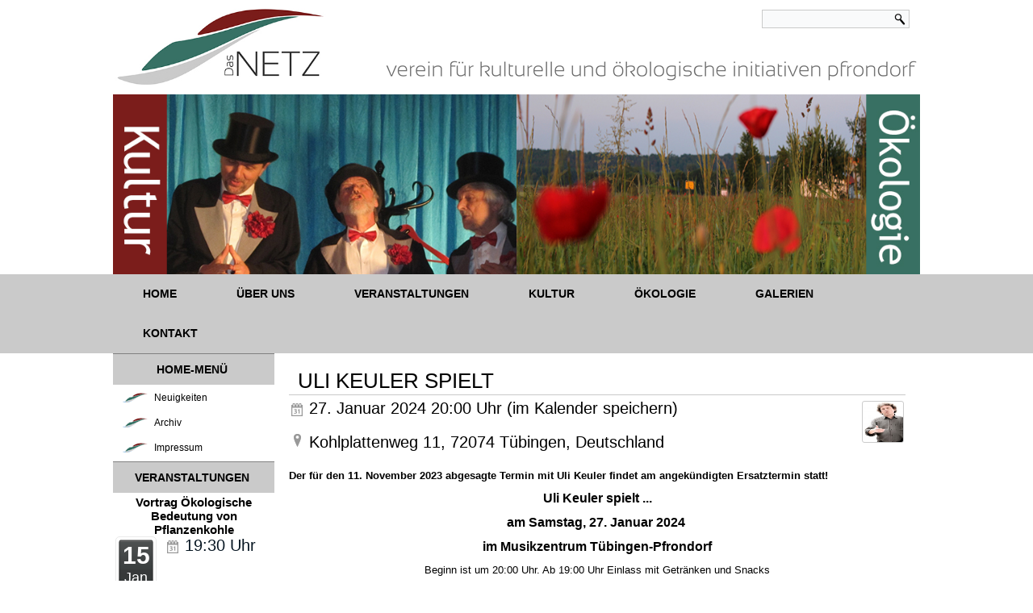

--- FILE ---
content_type: text/html; charset=utf-8
request_url: https://netz-pfrondorf.de/index.php/component/ohanah/uli-keuler-spielt?Itemid=101
body_size: 17764
content:
<!DOCTYPE html>
<html dir="ltr" lang="de-de">
<head>
      <base href="https://netz-pfrondorf.de/index.php/component/ohanah/uli-keuler-spielt" />
  <meta http-equiv="content-type" content="text/html; charset=utf-8" />
  <meta name="keywords" content="Netz, Pfrondorf, kulturelle, ökologische, Initiativen, Kultur, Ökologie, Solar, Veranstaltungen" />
  <meta name="description" content="Der für den 11. November 2023 abgesagte Termin mit Uli Keuler findet am angekündigten Ersatztermin statt!
Uli Keuler spielt ...
am Samstag, 27. Januar 2024 
im Musikzentrum Tübingen-Pfrondorf
Beginn ist um 20:00 Uhr. Ab 19:00 Uhr Einlass mit Getränken und Snacks
Die für den 11.11.2023 gekauften Karten behalten für den Ersatztermin ihre Gültigkeit. 
Die Veranstaltung ist restlos ausverkauft, es gibt keine Abendkasse !
Uli Keuler spielt ... heißt das bewährte Programm des schwäbischen Kabarettisten. Gezeigt werden Alltagssituationen, deren Helden jedermann vertraut sind: detailverliebte Fahrkartenkäufer, unbesiegbare Technikjünger, Helikoptereltern und überforderte Hausmänner.
Doch gelingt es Uli Keuler, die alltägliche Szenerie in ein ziemlich schräges Licht zu tauchen und so dem Gewohnten überraschende Perspektiven abzugewinnen. Und dies ohne Requisiten, Kostüm oder Maske. Keulers Markenzeichen ist ein Sprachwitz, der teils derb-komisch, teils zielgenau entlarvend und teils verspielt daherkommt. Das Personal auf der Bühne ist unverkennbar im Schwäbischen angesiedelt, doch könnte sich das Geschehen auch in anderen Teilen der Republik abspielen.
 " />
  <meta name="generator" content="Joomla! - Open Source Content Management" />
  <title>Das Netz e.V. - Uli Keuler spielt </title>
  <link href="/templates/dasnetz_3_0/favicon.ico" rel="shortcut icon" type="image/vnd.microsoft.icon" />
  <link rel="stylesheet" href="/media/com_ohanah/css/screen.css" type="text/css" />
  <link rel="stylesheet" href="/media/com_ohanah/jquery-lightbox-0.5/css/jquery.lightbox-0.5.css" type="text/css" />
  <link rel="stylesheet" href="/media/com_ohanah/css/jquery-ui.css" type="text/css" />
  <link rel="stylesheet" href="/cache/widgetkit/widgetkit-6dc12f99.css" type="text/css" />
  <style type="text/css">

  </style>
  <script src="/media/system/js/mootools-core.js" type="text/javascript"></script>
  <script src="/media/system/js/core.js" type="text/javascript"></script>
  <script src="/media/system/js/mootools-more.js" type="text/javascript"></script>
  <script src="/media/com_ohanah/js/jquery.min.js" type="text/javascript"></script>
  <script src="/media/com_ohanah/js/jquery-migrate-1.2.1.min.js" type="text/javascript"></script>
  <script src="/media/com_ohanah/jquery-lightbox-0.5/js/jquery.lightbox-0.5.min.js" type="text/javascript"></script>
  <script src="/media/lib_koowa/js/koowa.js" type="text/javascript"></script>
  <script src="/media/com_ohanah/js/jquery-ui-1.9.2/js/jquery-ui-1.9.2.custom.min.js" type="text/javascript"></script>
  <script src="/cache/widgetkit/widgetkit-c56eb3c3.js" type="text/javascript"></script>
  <meta property="og:type" content="article" />
  <meta property="og:url" content="https://netz-pfrondorf.de/index.php/component/ohanah/uli-keuler-spielt?Itemid=101" />
  <meta property="og:locale" content="de_DE" />
  <meta property="og:title" content="Uli Keuler spielt " />
  <meta property="og:description" content="Der für den 11. November 2023 abgesagte Termin mit Uli Keuler findet am angekündigten Ersatztermin statt!
Uli Keuler spielt ...
am Samstag, 27. Januar 2024 
im Musikzentrum Tübingen-Pfrondorf
Beginn ist um 20:00 Uhr. Ab 19:00 Uhr Einlass mit Getränken und Snacks
Die für den 11.11.2023 gekauften Karten be" />
  <meta property="og:image" content="https://netz-pfrondorf.de/media/com_ohanah/attachments/1360634378-Keuler_DSC2876.jpg" />
  <meta property="fb:app_id" content="" />

    <link rel="stylesheet" href="/templates/system/css/system.css" />
    <link rel="stylesheet" href="/templates/system/css/general.css" />

    <!-- Created by Artisteer v4.1.0.60046 -->
    
    
    <meta name="viewport" content="initial-scale = 1.0, maximum-scale = 1.0, user-scalable = no, width = device-width">

    <!--[if lt IE 9]><script src="https://html5shiv.googlecode.com/svn/trunk/html5.js"></script><![endif]-->
    <link rel="stylesheet" href="/templates/dasnetz_3_0/css/template.css" media="screen">
    <!--[if lte IE 7]><link rel="stylesheet" href="/templates/dasnetz_3_0/css/template.ie7.css" media="screen" /><![endif]-->
    <link rel="stylesheet" href="/templates/dasnetz_3_0/css/template.responsive.css" media="all">

<link rel="shortcut icon" href="/favicon.ico" type="image/x-icon">
    <script>if ('undefined' != typeof jQuery) document._artxJQueryBackup = jQuery;</script>
    <script src="/templates/dasnetz_3_0/jquery.js"></script>
    <script>jQuery.noConflict();</script>

    <script src="/templates/dasnetz_3_0/script.js"></script>
        <script>if (document._artxJQueryBackup) jQuery = document._artxJQueryBackup;</script>
    <script src="/templates/dasnetz_3_0/script.responsive.js"></script>
</head>
<body>

<div id="art-main">
<header class="art-header">
    <div class="art-shapes">
        
            </div>


<div class="art-positioncontrol art-positioncontrol-1830015713" id="TEST123" data-left="0.14%">
<!-- begin nostyle -->
<div class="art-nostyle">
<!-- begin nostyle content -->


<div class="custom"  >
	<p><img src="/images/NETZ_Logo_klein.jpg" border="0" width="263" height="117" /></p></div>
<!-- end nostyle content -->
</div>
<!-- end nostyle -->
</div>
<div class="art-positioncontrol art-positioncontrol-103032225" id="CONTROL-ID" data-left="0%">
<!-- begin nostyle -->
<div class="art-nostylehidden-phone">
<!-- begin nostyle content -->


<div class="customhidden-phone"  >
	<p><img src="/images/header_1.jpg" border="0" width="1000" /></p></div>
<!-- end nostyle content -->
</div>
<!-- end nostyle -->
</div>



<div class="art-textblock art-object1352922374" data-left="98.33%">
    <form class="art-search" name="Search" action="/index.php" method="post">
    <input type="text" value="" name="searchword">
            <input type="hidden" name="task" value="search">
<input type="hidden" name="option" value="com_search">
<input type="submit" value="Search" name="search" class="art-search-button">
    </form>
</div>
                
                    
</header>
<nav class="art-nav">
    <div class="art-nav-inner">
    
<ul class="art-hmenu"><li class="item-101 current"><a href="/">Home</a></li><li class="item-108"><a href="/index.php/ueber-uns">Über Uns</a></li><li class="item-109"><a href="/index.php/veranstaltungen-main">Veranstaltungen</a></li><li class="item-110"><a href="/index.php/kultur">Kultur</a></li><li class="item-111"><a href="/index.php/oekologie">Ökologie</a></li><li class="item-112"><a href="/index.php/galerien">Galerien</a></li><li class="item-113"><a href="/index.php/kontakt">Kontakt</a></li></ul> 
        </div>
    </nav>
<div class="art-sheet clearfix">
            <div class="art-layout-wrapper">
                <div class="art-content-layout">
                    <div class="art-content-layout-row">
                        <div class="art-layout-cell art-sidebar1">
<div class="art-vmenublock clearfix"><div class="art-vmenublockheader"><h3 class="t">Home-Menü</h3></div><div class="art-vmenublockcontent"><ul class="art-vmenu"><li class="item-114"><a href="/">Neuigkeiten</a></li><li class="item-115"><a href="/index.php/archiv">Archiv</a></li><li class="item-137"><a href="/index.php/impressum">Impressum</a></li></ul></div></div><div class="art-block clearfix"><div class="art-blockheader"><h3 class="t">Veranstaltungen</h3></div><div class="art-blockcontent"><div class="ohanah module">
	
														

<div class="event_detail_container   cat-2 " itemscope itemtype="http://schema.org/Event">
	<div class="event_detail_title" align="center">
							<h10 itemprop="name"><a href="/index.php/component/ohanah/vortrag-oekologische-bedeutung-von-pflanzenkohle?Itemid=101" itemprop="url">Vortrag Ökologische Bedeutung von Pflanzenkohle</a>
			</h10></div>
			<div class="event_date_flyer_container2">
			<div class="event_date2"  id="event_date_day">	
				<div class="event_date_day">
										15				</div>
				<div class="event_date_month">
					Jan				</div>
				<div class="event_date_year">
					2026				</div>
			</div>
		</div>
	
	

		<div style="display:inline" class="event_detail_time">
		<div class="date_icon"></div>
		<h3 style="display:inline">
			<span itemprop='startDate' content="2026-01-15">   </span> <span class='ohanah-time'>19:30</span>  <span itemprop='endDate' content="2026-01-15">  </span> <span class='ohanah-time'></span>		Uhr
		</h3>
	</div>
	
	
	

	
	
	
	<div class="event-spacer"><br /><br /><br /><br /></div>
	<div id="event-container-info">
		 
					<span style="float: right; padding-left:12px" class="ohanah-registration-link">
																</span>
		
							
					
		
		
			</div>
	<div class="event-spacer"></div><div class="event-spacer"></div>
</div>



							

<div class="event_detail_container   cat-3 " itemscope itemtype="http://schema.org/Event">
	<div class="event_detail_title" align="center">
							<h10 itemprop="name"><a href="/index.php/component/ohanah/jahreshauptversammlung?Itemid=101" itemprop="url">Jahreshauptversammlung </a>
			</h10></div>
			<div class="event_date_flyer_container2">
			<div class="event_date2"  id="event_date_day">	
				<div class="event_date_day">
										06				</div>
				<div class="event_date_month">
					Feb				</div>
				<div class="event_date_year">
					2026				</div>
			</div>
		</div>
	
	

		<div style="display:inline" class="event_detail_time">
		<div class="date_icon"></div>
		<h3 style="display:inline">
			<span itemprop='startDate' content="2026-02-06">   </span> <span class='ohanah-time'>19:30</span>  <span itemprop='endDate' content="2026-02-06">  </span> <span class='ohanah-time'></span>		Uhr
		</h3>
	</div>
	
	
	

	
	
	
	<div class="event-spacer"><br /><br /><br /><br /></div>
	<div id="event-container-info">
		 
					<span style="float: right; padding-left:12px" class="ohanah-registration-link">
																</span>
		
							
					
		
		
			</div>
	<div class="event-spacer"></div><div class="event-spacer"></div>
</div>



							

<div class="event_detail_container   cat-2 " itemscope itemtype="http://schema.org/Event">
	<div class="event_detail_title" align="center">
							<h10 itemprop="name"><a href="/index.php/component/ohanah/2-pfrondorfer-pflanzen-und-samentauschboerse?Itemid=101" itemprop="url">4. Pfrondorfer Pflanzen- und Samentauschbörse</a>
			</h10></div>
			<div class="event_date_flyer_container2">
			<div class="event_date2"  id="event_date_day">	
				<div class="event_date_day">
										25				</div>
				<div class="event_date_month">
					Apr				</div>
				<div class="event_date_year">
					2026				</div>
			</div>
		</div>
	
	

		<div style="display:inline" class="event_detail_time">
		<div class="date_icon"></div>
		<h3 style="display:inline">
			<span itemprop='startDate' content="2026-04-25">   </span> <span class='ohanah-time'>10:00</span>  <span itemprop='endDate' content="2026-04-25">  </span> <span class='ohanah-time'></span>		Uhr
		</h3>
	</div>
	
	
	

	
	
	
	<div class="event-spacer"><br /><br /><br /><br /></div>
	<div id="event-container-info">
		 
					<span style="float: right; padding-left:12px" class="ohanah-registration-link">
																</span>
		
							
					
		
		
			</div>
	<div class="event-spacer"></div><div class="event-spacer"></div>
</div>



						
</div></div></div>



                        </div>
                        <div class="art-layout-cell art-content">
<article class="art-post art-messages"><div class="art-postcontent clearfix">
<div id="system-message-container">
</div></div></article>

<article class="art-post"><div class="art-postmetadataheader"><h2 class="art-postheader">Uli Keuler spielt</h2></div><div class="art-postcontent clearfix"><div class="ohanah event-46" >
			
																
	
	
	

	

<div class="event_detail_container   single_event_view cat-1 " itemscope itemtype="http://schema.org/Event">
								<a class="ohanah_modal" href="/media/com_ohanah/attachments/1360634378-Keuler_DSC2876.jpg"  itemprop="image"><div class="event-photos" style="background: url('/media/com_ohanah/attachments_thumbs/1360634378-Keuler_DSC2876.jpg'); background-size: 100% 100%"></div></a>
			
	
	<div class="event_detail_title">
					</div>

		<div style="display:inline" class="event_detail_time">
		<div class="date_icon"></div>
		<h3 style="display:inline">
			
<span itemprop='startDate' content="2024-01-27">27. Januar 2024 </span> <span class='ohanah-time'>20:00</span>  <span itemprop='endDate' content="2024-01-27">  </span> <span class='ohanah-time'></span>		Uhr
		</h3>
	</div>
	
			<span class="save_to_cal">
									<h3 style="display:inline">(<a href="/index.php/component/ohanah/uli-keuler-spielt?format=ics">im Kalender speichern</a>)</h3>
		</span>
	
		<div class="event_detail_location">
				<div class="location_icon"></div>

		<h3 itemprop="location">
												Kohlplattenweg 11, 72074 Tübingen, Deutschland									</h3>
	</div>
	

															

			
	
					<div style="display:none"><span itemprop="name">Uli Keuler spielt </span></div>
		<div itemprop="description" class="ohanah-event-full-description">
			<!----><p><strong>Der für den 11. November 2023 abgesagte Termin mit Uli Keuler findet am angekündigten Ersatztermin statt!</strong></p>
<p style="text-align: center;"><span style="font-size: medium;"><strong>Uli Keuler spielt ...</strong></span></p>
<p class="Heading3" style="text-align: center;"><span style="font-size: medium; color: #000000;"><strong>am Samstag, 27. Januar 2024 </strong></span></p>
<p style="text-align: center;"><span style="font-size: medium; color: #000000;"><strong>im Musikzentrum Tübingen-Pfrondorf</strong></span></p>
<p style="text-align: center;"><span style="color: #000000;">Beginn ist um 20:00 Uhr. Ab 19:00 Uhr Einlass mit Getränken und Snacks</span></p>
<p><span style="color: #000000;">Die für den 11.11.2023 gekauften Karten behalten für den Ersatztermin ihre Gültigkeit. </span></p>
<p><span style="font-size: medium; color: #000000;"><strong>Die Veranstaltung ist restlos ausverkauft, es gibt keine Abendkasse !</strong></span></p>
<p><span style="color: #000000;"><strong>Uli Keuler</strong> spielt ... heißt das bewährte Programm des schwäbischen Kabarettisten. Gezeigt</span> werden Alltagssituationen, deren Helden jedermann vertraut sind: detailverliebte Fahrkartenkäufer, unbesiegbare Technikjünger, Helikoptereltern und überforderte Hausmänner.</p>
<p>Doch gelingt es <strong>Uli</strong> <strong>Keuler</strong>, die alltägliche Szenerie in ein ziemlich schräges Licht zu tauchen und so dem Gewohnten überraschende Perspektiven abzugewinnen. Und dies ohne Requisiten, Kostüm oder Maske. <strong>Keulers </strong>Markenzeichen ist ein Sprachwitz, der teils derb-komisch, teils zielgenau entlarvend und teils verspielt daherkommt. Das Personal auf der Bühne ist unverkennbar im Schwäbischen angesiedelt, doch könnte sich das Geschehen auch in anderen Teilen der Republik abspielen.</p>
<p> </p>		</div>
	
	<div class="event-spacer"><br /><br /></div>
	<div id="event-container-info">
		 
					<span style="float: right; padding-left:12px" class="ohanah-registration-link">
															
																															</span>
		
		
					<span class="ohanah-event-category-link" style="float: left"><a href="/index.php/component/ohanah/?view=events&amp;ohanah_category_id=1&amp;ohanah_venue_id=&amp;filterEvents=notpast&amp;Itemid=101">Kultur</a></span>
		
					<span class="ohanah-event-venue-link" style="float: left">&nbsp;&nbsp;&nbsp;|&nbsp;&nbsp;&nbsp;<span class="atvenue"></span>  <a href="/index.php/component/ohanah/?view=events&amp;ohanah_venue_id=1&amp;ohanah_category_id=&amp;filterEvents=notpast&amp;Itemid=101">Musikzentrum Pfrondorf</a></span>		
								</div>
	<div class="event-spacer"></div>
</div>

	
	</div></div></article><!-- begin nostyle -->
<div class="art-nostyle">
<!-- begin nostyle content -->

<div class="ohanah module">
			<div id="event_main_map_wrapper">
									<div id="event_main_map" style="width: 600px; height: 300px; background: url(http://maps.google.com/maps/api/staticmap?zoom=13&size=600x300&markers=icon:http://netz-pfrondorf.de/media/com_ohanah/images/ohanah.png|48.5486356,9.1105139&sensor=false) no-repeat;">
				<div style="padding-top: 270px;"></div>
				<div class="getdirections">
					<a target="blank" class="eventregister2-button ui-state-default ui-corner-all" href="http://maps.google.com/maps?f=d&daddr=48.5486356,9.1105139(Kohlplattenweg 11, 72074 Tübingen, Deutschland)">Routenplaner</a>
				</div>
			</div>
		</div>
		<div class="event_main_location_description">
			<h3>Musikzentrum Pfrondorf</h3>
			<p>Kohlplattenweg 11, 72074 Tübingen, Deutschland</p>
		</div>
	</div><!-- end nostyle content -->
</div>
<!-- end nostyle -->



                        </div>
                                            </div>
                </div>
            </div>


    </div>
<footer class="art-footer">
  <div class="art-footer-inner">
<div class="art-content-layout">
    <div class="art-content-layout-row">
    <div class="art-layout-cell layout-item-0" style="width: 100%">
    <!-- begin nostyle -->
<div class="art-nostyle">
<!-- begin nostyle content -->


<div class="custom"  >
	<p style="text-align: center;"><strong>© 2015 Das Netz e.V.</strong> - Alle Rechte vorbehalten - <a href="/index.php/component/users/?view=login">Login</a></p></div>
<!-- end nostyle content -->
</div>
<!-- end nostyle -->
</div>
    </div>
</div>

  </div>
</footer>

</div>



</body>
</html>

--- FILE ---
content_type: text/css
request_url: https://netz-pfrondorf.de/media/com_ohanah/css/screen.css
body_size: 7304
content:
/* @event header container */

.ohanah .event_header_container {
	width: 78%;
	clear: both;
}

.ohanah .event-photos {
	width:50px; 
	float:right; 
	margin:2px; 
	border:1px solid #CCCCCC; 
	border-radius:3px; 
	height:50px;
}

.ohanah div#event_date_day div  {
	text-align:center;
}

/* @event date&flyer container */

.ohanah .event_date_flyer_container {
	float: left;
	-webkit-border-radius: 5px;
	-moz-border-radius: 5px;
	border-radius: 5px;
	border: 1px solid #EAEAEA;
	width: 63px;
	padding: 3px;
	display: block;
	margin-right: 10px;
	position: relative;	
}

.ohanah .event_date_flyer_container2 {
	float: left;
	-webkit-border-radius: 5px;
	-moz-border-radius: 5px;
	border-radius: 5px;
	border: 1px solid #EAEAEA;
	width: 43px;
	padding: 3px;
	display: block;
	margin-right: 10px;
	position: relative;	
}
.ohanah .event_date_gallery_container {
	float: left;
	-webkit-border-radius: 5px;
	-moz-border-radius: 5px;
	border-radius: 5px;
	border: 1px solid #EAEAEA;
	max-height: 62px;
	padding: 3px;
	display: block;
	margin:12px 5px 0 0;
	position: relative;
}

.ohanah .date_icon {
	background: url(../images/date_icon.png) no-repeat center;
	width:20px;
	height:16px;
	float:left;
	margin-right:5px;
	padding-top: 8px;
	padding-bottom: 1px;
}



.ohanah .location_icon {
	background: url(../images/location_icon.png) no-repeat center;
	width:20px;
	height:16px;
	float:left;
	margin-right:5px;
	padding-top: 1px;
}

.ohanah .ticket_icon {
	background: url(../images/ticket_icon.png) no-repeat center;
	width:20px;
	height:16px;
	float:right;
	margin-right:10px;
}

.ohanah .event_date_gallery_container img{
	width: 32px;
	height: 32px;
}

.ohanah .event_date {
	background: url(../images/date_bg.png) no-repeat;
	display: block;
	text-align: center;
	width: 63px;
	height: 75px;
	font-family: "Arial";
}
.ohanah .event_date2 {
	background: url(../images/date_bg2.png) no-repeat;
	display: block;
	text-align: center;
	width: 43px;
	height: 75px;
	font-family: "Arial";
}

.ohanah .event_date_day {
	font-size: 30px;
	line-height: 36px;
	color: #fff;
	font-weight: bold;
	padding-top: 2px;
	text-align: right;
}

.ohanah #event_date_day div {
	text-align: center;
}

.ohanah .event_date_month {
	font-size: 18px;
	line-height: 18px;
	color: #fff;
}

.ohanah .event_date_year {
	font-size: 12px;
	line-height: 12px;
	color: #fff;
	padding-top: 2px;
}

.ohanah .event_flyer {
	padding-top:4px;
}

.ohanah #event_flyer {
	width: 62px;
	height: 62px;
	-webkit-border-radius: 4px;
	-moz-border-radius: 4px;
	border-radius: 4px;
}

.ohanah .event_detail_title  h2 {
	font-size: 20px;
	line-height: 20px;
	padding-top: 5px;
	padding-bottom: 8px;
	margin: 0px;
	display: block;
}

.ohanah .event_detail_location h3 {
	padding-bottom:10px;
	
}

.ohanah .event_detail_time{
	
	
}

.ohanah .join {
	float:right;
	margin-bottom:-90px;
}

.ohanah #join .join_places_arrow div {
	text-align: center;
	
}

.ohanah .join_places {
	width: 90px;
	height: 100%;
	float: right;
	padding: 8px;
	background: url(../images/dark_transparent_bg.png);
	color: #fff;
	-webkit-border-radius: 2px;
	-moz-border-radius: 2px;
	border-radius: 2px;
	
}

.ohanah .join_places_arrow {
	//background: url(../images/dark_transparent_arrow.png) 30px 83px no-repeat;
	width: 90px;
	height: 100%;
	float:right;
	padding-right:3px;
	
}



.ohanah .getdirections {
	background: url(../images/dark_transparent_bg2.png) repeat;
	width: 100%;
	height: 30px;
	position: relative;
}

.ohanah .eventregister-button { 
   margin:-5px 0px 0 0; 
   padding: 3px .5em;
   text-decoration:none !important; 
   cursor:pointer; 
   position: relative; 
   text-align: center; 
   zoom: 0; 
   float: right;
   width: 300px;

}

.ohanah .join .ui-button {

}

.ohanah .eventregister2-button { 
   margin:4px 4px 0 0; 
   padding: 0px .5em;
   text-decoration:none !important; 
   cursor:pointer; 
   position: relative; 
   text-align: center; 
   zoom: 0; 
   float: right;

}

.ohanah #event_main_map_wrapper {
	
}

.ohanah #event_main_map {
	border-radius:5px;
}

.ohanah .event_main_location_description h3 {
	font-size: 12px;
	margin: 0;
	padding-top: 5px;
}
	
.ohanah .event_main_location_description p {
	font-size: 12px;
	margin: 0;
	padding: 5px 0;
}

.ohanah .event_description_header {
	max-height: 35px;
}

.ohanah .event_description_header h3 {
	padding-bottom: 8px;
	margin:0px;
	font-size: 14px;
}

.ohanah .event_description_content {	
	padding: 5px;
}

.ohanah .event_description {
	position: relative;
	display: block;
	margin-top: 30px;
}

.ohanah .event_description.with_images {
	margin-top: 100px;
}

.ohanah .event_description_feed {
	display: block;
	background: none;
	margin-top: 20px;
}

.ohanah .event_description_header_feed {
	clear:both;
	padding-top:10px;
}
.ohanah .event_description_header_feed h3 {
	padding-bottom: 8px;
	margin:0px;
	font-size: 14px;
}

/* @group Event pictures & map */

.ohanah .locationphoto {
	width: 35px;
	height: 35px;
	margin: 10px 0 0 7px;
}

.ohanah .photocontainer {
	font-size: 11px;
	color: #666;
	margin-top: 3px;
}

.ohanah #event_main_flyer {
	max-width: 200px;
	max-height: 280px;
	z-index: 6;
}

.ohanah #event_main_flyer img {
	max-height: 260px;
	max-width: 180px;
}

.ohanah #event_main_flyer #no_event_image img, 
.ohanah #event_main_flyer img#event_image {
	padding: 10px;
}

.ohanah #map_canvas {
	margin-top: 10px;
}

.ohanah #event_main_flyer #no_event_image img, 
.ohanah #event_main_flyer img#event_image {
	padding: 10px;
}

.ohanah #no_event_image p {
	margin-top: -40px;
	text-align: center;
	font-size: 13px;
	font-weight: bold;
}

/* @end */

/* @group Event header */

.ohanah #event_header h1 a
{
	font-size: 24px;
}

.ohanah #event_header h3
{
	font-size: .9em;
	font-weight: normal;
	margin-top: 0px;
}

/* @end */

/* @group Event Date */


.ohanah .event_feed_container {
	width: 99%;
	padding: 5px;
	background: url(../images/dark_transparent_bg.png) repeat;
	-webkit-border-radius: 5px;
	-moz-border-radius: 5px;
	border-radius: 5px;
}

.ohanah .event_comment_container {
	width: 99%;
	padding: 4px 2px 4px 4px;
	background: url(../images/dark_transparent_bg.png) repeat;
	-webkit-border-radius: 5px;
	-moz-border-radius: 5px;
	border-radius: 5px;
}

.ohanah .event_feed_arrow {
	background: url(../images/dark_transparent_arrow.png) 15px 5px no-repeat;
	width:100%;
	height: 15px;
	float:right;
	padding-right:3px;
}

/* @end */


.ohanah label.error {
	display: block;
	float: none;
	color: red;
	padding-left: .5em;
	vertical-align: top;
}

.ohanah h3 {
	font-size: 15px;
}

.ohanah .checked {
	background: #E5E5E5;
}

.ohanah .pointer {
	cursor: pointer;
}

.ohanah .who_avatars img {
	width: 25px;
	height: 25px;
	-webkit-border-radius: 4px;
	-moz-border-radius: 4px;
	border-radius: 4px;
}
.ohanah .who_avatars span {
	font-size: 14px;
	vertical-align: 8px;
	padding-left:5px;
}

.ohanah .who_avatars hr {
 	opacity: 0.4;
	margin:0;
	padding:0;
	margin-bottom:3px;
}

.ohanah .strong {
	font-weight: bold;
}

/* @end */

.ohanah .hide {
	display: none;
}


label.error { display: block; padding-left: 0px; padding-top:5px; color: red;}

.ohanah .fc-event { cursor: pointer; }
.ohanah .fc-event:hover { cursor: pointer; text-decoration: underline;}

.ohanah-social-buttons-wrapper {
	height: 20px;
	margin-bottom: 1em;
}

.ohanah-event-full-description {
	clear: both;
}

/* antispam class */
.mandatory-field {
	display: block;
	display: none;
}

.atvenue:before {
	content: "@";
}

--- FILE ---
content_type: text/javascript
request_url: https://netz-pfrondorf.de/media/lib_koowa/js/koowa.js
body_size: 23752
content:
/**
 * @version     $Id$
 * @category	Nooku
 * @package     Nooku_Media
 * @subpackage  Javascript
 * @copyright   Copyright (C) 2007 - 2012 Johan Janssens. All rights reserved.
 * @license     GNU GPLv3 <http://www.gnu.org/licenses/gpl.html>
 * @link        http://www.nooku.org
 */

/**
 * Koowa global namespace
 *
 * @author      Johan Janssens <johan@nooku.org>
 * @category    Nooku
 * @package     Nooku_Media
 * @subpackage  Javascript
 */
if(!Koowa) var Koowa = {};
Koowa.version = 0.7;

//Legacy
if(!window.$each) window.$each = Object.each;


/* Section: onDomReady */
window.addEvent('domready', function() {
    $$('.submitable').addEvent('click', function(event){
        event = new Event(event);
        new Koowa.Form(JSON.decode(event.target.getProperty('rel'))).submit();
    });

    $$('.-koowa-grid').each(function(grid){
        new Koowa.Grid(grid);
        
        var toolbar = grid.get('data-toolbar') || '.toolbar-list';
        new Koowa.Controller.Grid({form: grid, toolbar: document.getElement(toolbar)});
    });

    $$('.-koowa-form').each(function(form){
        var toolbar = form.get('data-toolbar') || '.toolbar-list';
        new Koowa.Controller.Form({form: form, toolbar: document.getElement(toolbar)});
    });
});

/* Section: Classes */

/**
 * Creates a 'virtual form'
 * 
 * @param   json    Configuration:  method, url, params, formelem
 * @example new KForm({method:'post', url:'foo=bar&id=1', params:{field1:'val1', field2...}}).submit();
 */
Koowa.Form = new Class({
    
    initialize: function(config) {
        this.config = config;
        if(this.config.element) {
            this.form = document.id(document[this.config.element]);
        } 
        else {
            this.form = new Element('form', {
                name: 'dynamicform',
                method: this.config.method,
                action: this.config.url
            });

            //Legacy
            if (!this.form.injectInside) this.form.injectInside = this.form.inject;

            this.form.injectInside(document.id(document.body));
        }
    },
    
    addField: function(name, value) {
        var elem = new Element('input', {
            name: name,
            value: value,
            type: 'hidden'
        });

        //Legacy
        if (!elem.injectInside) elem.injectInside = elem.inject;
        
        elem.injectInside(this.form);
        return this;
    },
    
    submit: function() {
        $each(this.config.params, function(value, name){
            this.addField(name, value);
        }.bind(this));
        this.form.submit();
    }
});


/**
 * Grid class
 *
 * @package     Koowa_Media
 * @subpackage  Javascript
 */
Koowa.Grid = new Class({

    initialize: function(element){
        
        this.element    = document.id(element);
        this.form       = this.element.match('form') ? this.element : this.element.getParent('form');
        this.toggles    = this.element.getElements('.-koowa-grid-checkall');
        this.checkboxes = this.element.getElements('.-koowa-grid-checkbox').filter(function(checkbox) {
        	return !checkbox.disabled;
        });
        
        if(!this.checkboxes.length) {
        	this.toggles.set('disabled', 'disabled');
        }
        
        var self = this;
        this.toggles.addEvent('change', function(event){
            if(event) {
                self.checkAll(this.get('checked'));
            }
        });
        
        this.checkboxes.addEvent('change', function(event){
            if(event) {
                self.uncheckAll();
            }
        });
    },
    
    checkAll: function(value){

        var changed = this.checkboxes.filter(function(checkbox){
            return checkbox.get('checked') !== value;
        });

        this.checkboxes.set('checked', value);

        changed.fireEvent('change');

    },
    
    uncheckAll: function(){

        var total = this.checkboxes.filter(function(checkbox){
            return checkbox.get('checked') !== false ;
        }).length;

        this.toggles.set('checked', this.checkboxes.length === total);
        this.toggles.fireEvent('change');

    }
});
/**
 * Find all selected checkboxes' ids in the grid
 *
 * @return  array   The items' ids
 */
Koowa.Grid.getAllSelected = function() {
        var result = [], inputs = $$('input[class^=-koowa-grid-checkbox]'), i;
        for (i=0; i < inputs.length; i++) {
           if (inputs[i].checked) {
              result.include(inputs[i]);
           }
        }
        return result;
};
Koowa.Grid.getIdQuery = function() {
        var result = [];
        $each(this.getAllSelected(), function(selected){
            result.include(selected.name+'='+selected.value);
        });
        return result.join('&');
};



/**
 * Controller class, execute actions complete with command chains
 *
 * @package     Koowa_Media
 * @subpackage  Javascript
 */
Koowa.Controller = new Class({

    Implements: [Options, Events],
    
    form: null,
    toolbar: null,
    buttons: null,

    options: {
        toolbar: false,
        ajaxify: false,
        url: window.location.href
    },
    
    initialize: function(options){
        
        this.setOptions(options);
        
        this.form = this.options.form;
        this.toolbar = this.options.toolbar;
        if(this.form.action) this.options.url = this.form.action;

        //Set options that is coming from data attributes on the form element
        this.setOptions(this.getOptions(this.form));

        this.form.store('controller', this);
        
        //Allows executing actions on the form element itself using fireEvent
        this.form.addEvent('execute', this.execute.bind(this));
        
        //Attach toolbar buttons actions
        if(this.toolbar) {
        this.buttons = this.toolbar.getElements('.toolbar').filter(function(button){
            return button.get('data-action');
        });
        var token_name = this.form.get('data-token-name'), token_value = this.form.get('data-token-value');
        this.buttons.each(function(button){
            var data = button.get('data-data'), options = this.getOptions(button), action = button.get('data-action');
            data = data ? JSON.decode(data) : {};

            //Set token data
            if(token_name) {
                data[token_name] = token_value;
            }
            
            button.addEvent('click', function(event){
            	if (event) {
            		event.preventDefault();
            	}
                if(!button.hasClass('disabled')) {
                    this.setOptions(options);
                    this.fireEvent('execute', [action, data, button.get('data-novalidate') === 'novalidate']);
                }
            }.bind(this));
            
        }, this);
        }
    },
    
    execute: function(action, data, novalidate){
        //fix for Mootools 1.4, all arguments are added to action as an object
        if (typeof action !== 'string') {
            argumentsObject = action;
            action = argumentsObject[0];
            data = argumentsObject[1];
            novalidate = argumentsObject[2];
        }

        var method = '_action'+action.capitalize();
        
        this.options.action = action;
        if(this.fireEvent('before.'+action, [data, novalidate])) {
            if(this[method]) {
                this[method].call(this, data, novalidate);
            } else {
                this._action_default.call(this, action, data, novalidate);
            }
            this.fireEvent('after.'+action, [data, novalidate]);
        }
        
        return this;
    },
    
    addEvent: function(type, fn, internal){

        return this.form.addEvent.apply(this.form, [type, fn, internal]);
    
    },
    
    fireEvent: function(type, args, delay){
        var events = this.form.retrieve('events'), result;
        if (!events || !events[type]) {
            return this;
        }
        result = events[type].keys.map(function(fn){
            return fn.call(this, args) !== false;
        }, this).every(function(v){ return v;});
        return result;
    },
    
    checkValidity: function(){
        if(this.buttons) {
        var buttons = this.buttons.filter(function(button){
            return button.get('data-novalidate') !== 'novalidate';
        }, this);
        
        /* We use a class for this state instead of a data attribute because not all browsers supports attribute selectors */
        if(this.fireEvent('validate')) {
            buttons.removeClass('disabled');
        } else {
            buttons.addClass('disabled');
        }
        }
    },
    
    getOptions: function(element){
        var options = {}, i = 0, total, key, name;
        if(element.dataset) {
            for(key in element.dataset){
                options[key] = element.dataset[key];
            }
        } else {
            total = element.attributes.length;
            for (var i = 0; i < total; i++){
                key = element.attributes[i].name;
                if(key.substring && key.substring(0, 5) === 'data-') {
                    name = key.substring(5, key.length).camelCase();
                    options[name] = element.attributes[i].value;
                }
            }
        }
        return options;
    }
});

/**
 * Controller class specialized for grids, extends Koowa.Controller
 *
 * @package     Koowa_Media
 * @subpackage  Javascript
 */
Koowa.Controller.Grid = new Class({

    Extends: Koowa.Controller,
    
    options: {
        inputs: '.-koowa-grid-checkbox'
    },
    
    initialize: function(options){
        
        this.parent(options);

        this.addEvent('validate', this.validate);
        
        //Perform grid validation and set the right classes on toolbar buttons
        if(this.options.inputs && this.buttons) {
            //This is to allow CSS3 transitions without those animating onload without user interaction
            this.buttons.addClass('beforeload');
            this.checkValidity();
            //Remove the class 1ms afterwards, which is enough for bypassing css transitions onload
            this.buttons.removeClass.delay(1, this.buttons, ['beforeload']);
            this.form.getElements(this.options.inputs).addEvent('change', this.checkValidity.bind(this));
        }
        
        //Make the table headers "clickable"
		var thead = this.form.getElements('thead').filter(function(thead){
			return thead.getSiblings().length;
		}).each(function(thead){
			var elements = thead.getElements('tr > *').each(function(element){
				
				var link = element.getElement('a');
				if(link) {
					element.addEvent('click', function(event){
						//Don't do anything if the event target is the same as the element
						if(event.target != element) return;
					
						//Run this check on click, so that progressive enhancements isn't bulldozed
						if(link.get('href')) {
							window.location.href = link.get('href');
						} else {
							link.fireEvent('click', event);
						}
					});
					element.adopt(new Element('span', {'class':'-koowa-grid-arrow'}));
					if(link.hasClass('-koowa-asc'))  element.addClass('-koowa-asc');
					if(link.hasClass('-koowa-desc')) element.addClass('-koowa-desc');
					
					return;
				}

				//Making the <td> or <th> element that's the parent of a checkall checkbox toggle the checkbox when clicked
				var checkall = element.getElement('.-koowa-grid-checkall');
				if(checkall) {
					element.addEvent('click', function(event){
						//Don't do anything if the event target is the same as the element
						if(event.target != element) return;

						//Checkall uses change for other purposes
						checkall.set('checked', checkall.match('[checked]') ? false : true).fireEvent('change', event);
					});

					return;
				}
				
				element.addClass('void');
			});
		});
        
        //<select> elements in headers and footers are for filters, so they need to submit the form on change
        var selects = this.form.getElements('thead select, tfoot select');
        if(this.options.ajaxify) {
            selects.addEvent('change', function(event){
                event.stop();
                this.options.transport(this.form.action, this.form.toQueryString(), 'get');
            }.bind(this));
        } else if(selects.length) {
        	selects.addEvent('change', function(){
        		this.form.submit();
        	}.bind(this));
        }
          
        //Pick up actions that are in the grid itself
        var token_name = this.form.get('data-token-name'),
            token_value = this.form.get('data-token-value'),
            checkboxes = this.form.getElements('tbody tr .-koowa-grid-checkbox');
        this.form.getElements('tbody tr').each(function(tr){
        
            //skip rows that are readonly
            if(tr.get('data-readonly') == true) {
                return;
            }
        
            var checkbox = tr.getElement('.-koowa-grid-checkbox'), id, actions;
            if(!checkbox) {
                return;
            }

            tr.addEvents({
                click: function(event){
                	if(event.target.hasClass('toggle-state') || event.target.match('[type=checkbox]')) return;
                	var checkbox = this.getElement('input[type=checkbox]');
                	if (!checkbox) {
                		return;
                	}
                	
                	var checked = checkbox.getProperty('checked');
                	
                	if(checked) {
                		this.removeClass('selected');
                		checkbox.setProperty('checked', false);
                	} else {
                		this.addClass('selected');
                		checkbox.setProperty('checked', true);
                	}
                	checkbox.fireEvent('change', event);
                },
            	dblclick: function(event){
            	    if(event.target.match('a') || event.target.match('td') || event.target == this) {
            		    window.location.href = this.getElement('a').get('href');
            	    }
            	},
            	contextmenu: function(event){
            		var modal = this.getElement('a.modal');
            		if(modal) {
            			event.preventDefault();	
            			modal.fireEvent('click');
            		}
            	}
            });
            
            checkbox.addEvent('change', function(tr){
            	this.getProperty('checked') ? tr.addClass('selected') : tr.removeClass('selected');
            	var selected = tr.hasClass('selected') + tr.getSiblings('.selected').length, parent = tr.getParent();
            	if(selected > 1) {
            		parent.addClass('selected-multiple').removeClass('selected-single')
            	} else {
            		parent.removeClass('selected-multiple').addClass('selected-single');
            	}
            }.pass(tr, checkbox)).fireEvent('change');


            id = {name: checkbox.get('name'), value: checkbox.get('value')};
            //Attributes with hyphens don't work with the MT 1.2 selector engine, it's fixed in 1.3 so this is a workaround
            actions = tr.getElements('*').filter(function(action){
                return action.get('data-action');
            });
            
            actions.each(function(action){
                var data = action.get('data-data'), 
                    options = this.getOptions(action),
                    actionName = action.get('data-action'),
                    eventType = action.get('data-event-type'),
                    onchange;

                data = data ? JSON.decode(data) : {};

                //Set token data
                if(token_name) {
                    data[token_name] = token_value;
                }

                if(!eventType) {
                    onchange = ['[type="radio"]', '[type="checkbox"]', 'select'].filter(function(test){
                        return action.match(test);
                    });
                        
                    eventType = onchange.length ? 'change' : 'click';
                }


                action.addEvent(eventType, function(){
                    checkboxes.set('checked', '');
                    checkbox.set('checked', 'checked');
                    checkboxes.fireEvent('change');

                    this.setOptions(options);
                    this.fireEvent('execute', [actionName, data, true]);
                }.bind(this));
                
            
            }, this);

        }, this);
    },
    
    validate: function(){
        return Koowa.Grid.getIdQuery() || false;
    },
    
    _action_default: function(action, data, novalidate){
        if(!novalidate && !this.fireEvent('validate')) {
            return false;
        }
    
        //Legacy
        if (!$merge) var $merge = Object.merge;
        
        var idQuery = Koowa.Grid.getIdQuery(),
            append = this.options.url.match(/\?/) ? '&' : '?',
            options = {
                method:'post',
                url: this.options.url+(idQuery ? append+idQuery : ''),
                params: $merge({
                    action: action
                }, data)
            };
        new Koowa.Form(options).submit();
    }

});

/**
 * Controller class specialized for forms, extends Koowa.Controller
 *
 * @package     Koowa_Media
 * @subpackage  Javascript
 */
Koowa.Controller.Form = new Class({

    Extends: Koowa.Controller,
    
    _action_default: function(action, data, novalidate){
        if(!novalidate && !this.fireEvent('validate')) {
            return false;
        }

        this.form.adopt(new Element('input', {name: 'action', type: 'hidden', value: action}));
        this.form.submit();
    }

});

/**
 * Query class
 *
 * @package     Koowa_Media
 * @subpackage  Javascript
 */
Koowa.Query = new Class({
    
    toString: function() {
        var result = [], key, subkey;
        
        for (key in this) {
            // make sure it's not a function
            if (!(this[key] instanceof Function)) {
                // we only go one level deep for now
                if(this[key] instanceof Object) {
                    for (subkey in this[key]) {
                        result.push(key + '[' + subkey + ']' + '=' + this[key][subkey]);
                    }
                } else {
                    result.push(key + '=' + this[key]);
                }
            }
        }
        
        return result.join('&');
    }
});


/**
 * Overlay class
 *
 * @package     Koowa_Media
 * @subpackage  Javascript
 */
Koowa.Overlay = new Class({
    Extends: Request,
    element : null,
    
    options: {
        selector: 'body',
        ajaxify: true,
        method: 'get',
        evalScripts: true,
        evalStyles: true,

        onComplete: function() {
            var element = new Element('div', {html: this.response.text}), 
                body = element.getElement(this.options.selector) || element,
                self = this,
                scripts, 
                styles;

            this.element.empty().grab(body);

            if (this.options.evalScripts) {
            	scripts = element.getElements('script[type=text/javascript]');
                scripts = scripts.filter(function(script) {
                    if(!script.src) return false;
                    if(document.head.getElement('script[src$='+script.src.replace(location.origin, '')+']')) return false;
                    return true;
                });
                if(scripts.length) {
                    var self = this, script = scripts.shift(), loadScript = function(script){
                        new Asset.javascript(script.src, {id: script.id, onload: function(){
                            if(scripts.length) {
                                script = scripts.shift();
                                loadScript(script);
                            } else {
                                //Remove existing domready events as they've fired by now anyway
                                delete window.retrieve('events').domready;

                                if(self._tmp_scripts) {
                                    $exec(self._tmp_scripts);
                                }

                                window.fireEvent('domready');
                            }
                        }});
                    };
                    loadScript(script);
                };
            }

            if (this.options.evalStyles) {
            	styles = element.getElements('link[type=text/css]');
                styles.each(function(style) {
                    new Asset.css(style.href, {id: style.id });
                }.bind(this));
            }

            if (this.options.ajaxify) {
                this.element.getElements('a[href]').each(function(link){
                    //Avoid links with data-noasync attributes
                    if(link.getAttribute('data-noasync') !== null) return;
                    link.addEvent('click', function(event){
                        event.stop();
                        self.get(this.href, {tmpl:''});
                    });
                });
                
                /* @TODO
                this.element.getElements('.submitable').addEvent('click', function(event){
                    event = new Event(event);
                    new Koowa.Form(JSON.decode(event.target.getProperty('rel'))).submit();
                });
                */

                this.element.getElements('.-koowa-grid').each(function(grid){
                    new Koowa.Grid(grid);
                    
                    new Koowa.Controller.Grid({form: grid, ajaxify: true, transport: function(url, data, method){
                        data += '&tmpl=';
                        this.send({url: url, data: data, method: method});
                    }.bind(this)});
                }, this);
            
                this.element.getElements('.-koowa-form').each(function(form){
                    new Koowa.Controller.Form({form: form, ajaxify: true, transport: function(url, data, method){
                        data += '&tmpl=';
                        this.send({url: url, data: data, method: method});
                    }.bind(this)});
                }, this);
        }
        }
    },
    
    initialize: function(element, options) {
        if(typeof options === 'string') {
            options = JSON.evaluate(options);
        }
        
        this.element = document.id(element); 

        this.options.url = this.element.getAttribute('data-url'); 
        this.parent(options);
        
        this.send();
    },
    
    processScripts: function(text){
        if(this.options.evalScripts) {
            var scripts, text = text.replace(/<script[^>]*>([\s\S]*?)<\/script>/gi, function(){
    			scripts += arguments[1] + '\n';
    			return '';
    		});
    		this._tmp_scripts = scripts;
        }
        return this.parent(text);
	}
});


/**
 * String class
 *
 * @package     Koowa_Media
 * @subpackage  Javascript
 */
String.extend({
    get : function(key, defaultValue) {
        if(!key) {
            return;
        }
    
        var uri   = this.parseUri(), query;
        if(typeof uri.query !== 'undefined') {
            query = uri.query.parseQueryString();
            if(typeof query[key] !== 'undefined') {
                return query[key];
            }
        }
        
        return defaultValue;
    },

    parseUri: function() {
        var bits = this.match(/^(?:([^:\/?#.]+):)?(?:\/\/)?(([^:\/?#]*)(?::(\d*))?)((\/(?:[^?#](?![^?#\/]*\.[^?#\/.]+(?:[\?#]|$)))*\/?)?([^?#\/]*))?(?:\?([^#]*))?(?:#(.*))?/);
        return (bits)
            ? bits.associate(['uri', 'scheme', 'authority', 'domain', 'port', 'path', 'directory', 'file', 'query', 'fragment'])
            : null;
    }
});